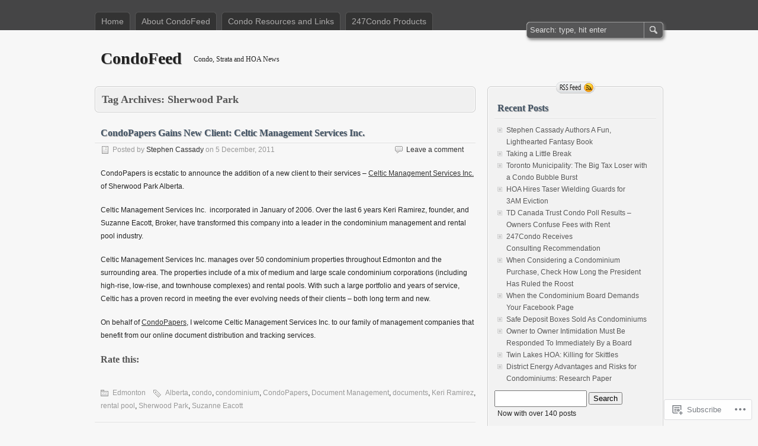

--- FILE ---
content_type: text/html; charset=UTF-8
request_url: https://condofeed.wordpress.com/tag/sherwood-park/
body_size: 17412
content:
<!DOCTYPE html>
<html lang="en">
<head>
	<meta charset="UTF-8" />
	<title>Sherwood Park | CondoFeed</title>
	<link rel="profile" href="http://gmpg.org/xfn/11" />
	<link rel="pingback" href="https://condofeed.wordpress.com/xmlrpc.php" />
<meta name='robots' content='max-image-preview:large' />
<link rel='dns-prefetch' href='//s0.wp.com' />
<link rel="alternate" type="application/rss+xml" title="CondoFeed &raquo; Feed" href="https://condofeed.wordpress.com/feed/" />
<link rel="alternate" type="application/rss+xml" title="CondoFeed &raquo; Comments Feed" href="https://condofeed.wordpress.com/comments/feed/" />
<link rel="alternate" type="application/rss+xml" title="CondoFeed &raquo; Sherwood Park Tag Feed" href="https://condofeed.wordpress.com/tag/sherwood-park/feed/" />
	<script type="text/javascript">
		/* <![CDATA[ */
		function addLoadEvent(func) {
			var oldonload = window.onload;
			if (typeof window.onload != 'function') {
				window.onload = func;
			} else {
				window.onload = function () {
					oldonload();
					func();
				}
			}
		}
		/* ]]> */
	</script>
	<style id='wp-emoji-styles-inline-css'>

	img.wp-smiley, img.emoji {
		display: inline !important;
		border: none !important;
		box-shadow: none !important;
		height: 1em !important;
		width: 1em !important;
		margin: 0 0.07em !important;
		vertical-align: -0.1em !important;
		background: none !important;
		padding: 0 !important;
	}
/*# sourceURL=wp-emoji-styles-inline-css */
</style>
<link crossorigin='anonymous' rel='stylesheet' id='all-css-2-1' href='/wp-content/plugins/gutenberg-core/v22.4.0/build/styles/block-library/style.min.css?m=1768935615i&cssminify=yes' type='text/css' media='all' />
<style id='wp-block-library-inline-css'>
.has-text-align-justify {
	text-align:justify;
}
.has-text-align-justify{text-align:justify;}

/*# sourceURL=wp-block-library-inline-css */
</style><style id='global-styles-inline-css'>
:root{--wp--preset--aspect-ratio--square: 1;--wp--preset--aspect-ratio--4-3: 4/3;--wp--preset--aspect-ratio--3-4: 3/4;--wp--preset--aspect-ratio--3-2: 3/2;--wp--preset--aspect-ratio--2-3: 2/3;--wp--preset--aspect-ratio--16-9: 16/9;--wp--preset--aspect-ratio--9-16: 9/16;--wp--preset--color--black: #000000;--wp--preset--color--cyan-bluish-gray: #abb8c3;--wp--preset--color--white: #ffffff;--wp--preset--color--pale-pink: #f78da7;--wp--preset--color--vivid-red: #cf2e2e;--wp--preset--color--luminous-vivid-orange: #ff6900;--wp--preset--color--luminous-vivid-amber: #fcb900;--wp--preset--color--light-green-cyan: #7bdcb5;--wp--preset--color--vivid-green-cyan: #00d084;--wp--preset--color--pale-cyan-blue: #8ed1fc;--wp--preset--color--vivid-cyan-blue: #0693e3;--wp--preset--color--vivid-purple: #9b51e0;--wp--preset--gradient--vivid-cyan-blue-to-vivid-purple: linear-gradient(135deg,rgb(6,147,227) 0%,rgb(155,81,224) 100%);--wp--preset--gradient--light-green-cyan-to-vivid-green-cyan: linear-gradient(135deg,rgb(122,220,180) 0%,rgb(0,208,130) 100%);--wp--preset--gradient--luminous-vivid-amber-to-luminous-vivid-orange: linear-gradient(135deg,rgb(252,185,0) 0%,rgb(255,105,0) 100%);--wp--preset--gradient--luminous-vivid-orange-to-vivid-red: linear-gradient(135deg,rgb(255,105,0) 0%,rgb(207,46,46) 100%);--wp--preset--gradient--very-light-gray-to-cyan-bluish-gray: linear-gradient(135deg,rgb(238,238,238) 0%,rgb(169,184,195) 100%);--wp--preset--gradient--cool-to-warm-spectrum: linear-gradient(135deg,rgb(74,234,220) 0%,rgb(151,120,209) 20%,rgb(207,42,186) 40%,rgb(238,44,130) 60%,rgb(251,105,98) 80%,rgb(254,248,76) 100%);--wp--preset--gradient--blush-light-purple: linear-gradient(135deg,rgb(255,206,236) 0%,rgb(152,150,240) 100%);--wp--preset--gradient--blush-bordeaux: linear-gradient(135deg,rgb(254,205,165) 0%,rgb(254,45,45) 50%,rgb(107,0,62) 100%);--wp--preset--gradient--luminous-dusk: linear-gradient(135deg,rgb(255,203,112) 0%,rgb(199,81,192) 50%,rgb(65,88,208) 100%);--wp--preset--gradient--pale-ocean: linear-gradient(135deg,rgb(255,245,203) 0%,rgb(182,227,212) 50%,rgb(51,167,181) 100%);--wp--preset--gradient--electric-grass: linear-gradient(135deg,rgb(202,248,128) 0%,rgb(113,206,126) 100%);--wp--preset--gradient--midnight: linear-gradient(135deg,rgb(2,3,129) 0%,rgb(40,116,252) 100%);--wp--preset--font-size--small: 13px;--wp--preset--font-size--medium: 20px;--wp--preset--font-size--large: 36px;--wp--preset--font-size--x-large: 42px;--wp--preset--font-family--albert-sans: 'Albert Sans', sans-serif;--wp--preset--font-family--alegreya: Alegreya, serif;--wp--preset--font-family--arvo: Arvo, serif;--wp--preset--font-family--bodoni-moda: 'Bodoni Moda', serif;--wp--preset--font-family--bricolage-grotesque: 'Bricolage Grotesque', sans-serif;--wp--preset--font-family--cabin: Cabin, sans-serif;--wp--preset--font-family--chivo: Chivo, sans-serif;--wp--preset--font-family--commissioner: Commissioner, sans-serif;--wp--preset--font-family--cormorant: Cormorant, serif;--wp--preset--font-family--courier-prime: 'Courier Prime', monospace;--wp--preset--font-family--crimson-pro: 'Crimson Pro', serif;--wp--preset--font-family--dm-mono: 'DM Mono', monospace;--wp--preset--font-family--dm-sans: 'DM Sans', sans-serif;--wp--preset--font-family--dm-serif-display: 'DM Serif Display', serif;--wp--preset--font-family--domine: Domine, serif;--wp--preset--font-family--eb-garamond: 'EB Garamond', serif;--wp--preset--font-family--epilogue: Epilogue, sans-serif;--wp--preset--font-family--fahkwang: Fahkwang, sans-serif;--wp--preset--font-family--figtree: Figtree, sans-serif;--wp--preset--font-family--fira-sans: 'Fira Sans', sans-serif;--wp--preset--font-family--fjalla-one: 'Fjalla One', sans-serif;--wp--preset--font-family--fraunces: Fraunces, serif;--wp--preset--font-family--gabarito: Gabarito, system-ui;--wp--preset--font-family--ibm-plex-mono: 'IBM Plex Mono', monospace;--wp--preset--font-family--ibm-plex-sans: 'IBM Plex Sans', sans-serif;--wp--preset--font-family--ibarra-real-nova: 'Ibarra Real Nova', serif;--wp--preset--font-family--instrument-serif: 'Instrument Serif', serif;--wp--preset--font-family--inter: Inter, sans-serif;--wp--preset--font-family--josefin-sans: 'Josefin Sans', sans-serif;--wp--preset--font-family--jost: Jost, sans-serif;--wp--preset--font-family--libre-baskerville: 'Libre Baskerville', serif;--wp--preset--font-family--libre-franklin: 'Libre Franklin', sans-serif;--wp--preset--font-family--literata: Literata, serif;--wp--preset--font-family--lora: Lora, serif;--wp--preset--font-family--merriweather: Merriweather, serif;--wp--preset--font-family--montserrat: Montserrat, sans-serif;--wp--preset--font-family--newsreader: Newsreader, serif;--wp--preset--font-family--noto-sans-mono: 'Noto Sans Mono', sans-serif;--wp--preset--font-family--nunito: Nunito, sans-serif;--wp--preset--font-family--open-sans: 'Open Sans', sans-serif;--wp--preset--font-family--overpass: Overpass, sans-serif;--wp--preset--font-family--pt-serif: 'PT Serif', serif;--wp--preset--font-family--petrona: Petrona, serif;--wp--preset--font-family--piazzolla: Piazzolla, serif;--wp--preset--font-family--playfair-display: 'Playfair Display', serif;--wp--preset--font-family--plus-jakarta-sans: 'Plus Jakarta Sans', sans-serif;--wp--preset--font-family--poppins: Poppins, sans-serif;--wp--preset--font-family--raleway: Raleway, sans-serif;--wp--preset--font-family--roboto: Roboto, sans-serif;--wp--preset--font-family--roboto-slab: 'Roboto Slab', serif;--wp--preset--font-family--rubik: Rubik, sans-serif;--wp--preset--font-family--rufina: Rufina, serif;--wp--preset--font-family--sora: Sora, sans-serif;--wp--preset--font-family--source-sans-3: 'Source Sans 3', sans-serif;--wp--preset--font-family--source-serif-4: 'Source Serif 4', serif;--wp--preset--font-family--space-mono: 'Space Mono', monospace;--wp--preset--font-family--syne: Syne, sans-serif;--wp--preset--font-family--texturina: Texturina, serif;--wp--preset--font-family--urbanist: Urbanist, sans-serif;--wp--preset--font-family--work-sans: 'Work Sans', sans-serif;--wp--preset--spacing--20: 0.44rem;--wp--preset--spacing--30: 0.67rem;--wp--preset--spacing--40: 1rem;--wp--preset--spacing--50: 1.5rem;--wp--preset--spacing--60: 2.25rem;--wp--preset--spacing--70: 3.38rem;--wp--preset--spacing--80: 5.06rem;--wp--preset--shadow--natural: 6px 6px 9px rgba(0, 0, 0, 0.2);--wp--preset--shadow--deep: 12px 12px 50px rgba(0, 0, 0, 0.4);--wp--preset--shadow--sharp: 6px 6px 0px rgba(0, 0, 0, 0.2);--wp--preset--shadow--outlined: 6px 6px 0px -3px rgb(255, 255, 255), 6px 6px rgb(0, 0, 0);--wp--preset--shadow--crisp: 6px 6px 0px rgb(0, 0, 0);}:where(body) { margin: 0; }:where(.is-layout-flex){gap: 0.5em;}:where(.is-layout-grid){gap: 0.5em;}body .is-layout-flex{display: flex;}.is-layout-flex{flex-wrap: wrap;align-items: center;}.is-layout-flex > :is(*, div){margin: 0;}body .is-layout-grid{display: grid;}.is-layout-grid > :is(*, div){margin: 0;}body{padding-top: 0px;padding-right: 0px;padding-bottom: 0px;padding-left: 0px;}:root :where(.wp-element-button, .wp-block-button__link){background-color: #32373c;border-width: 0;color: #fff;font-family: inherit;font-size: inherit;font-style: inherit;font-weight: inherit;letter-spacing: inherit;line-height: inherit;padding-top: calc(0.667em + 2px);padding-right: calc(1.333em + 2px);padding-bottom: calc(0.667em + 2px);padding-left: calc(1.333em + 2px);text-decoration: none;text-transform: inherit;}.has-black-color{color: var(--wp--preset--color--black) !important;}.has-cyan-bluish-gray-color{color: var(--wp--preset--color--cyan-bluish-gray) !important;}.has-white-color{color: var(--wp--preset--color--white) !important;}.has-pale-pink-color{color: var(--wp--preset--color--pale-pink) !important;}.has-vivid-red-color{color: var(--wp--preset--color--vivid-red) !important;}.has-luminous-vivid-orange-color{color: var(--wp--preset--color--luminous-vivid-orange) !important;}.has-luminous-vivid-amber-color{color: var(--wp--preset--color--luminous-vivid-amber) !important;}.has-light-green-cyan-color{color: var(--wp--preset--color--light-green-cyan) !important;}.has-vivid-green-cyan-color{color: var(--wp--preset--color--vivid-green-cyan) !important;}.has-pale-cyan-blue-color{color: var(--wp--preset--color--pale-cyan-blue) !important;}.has-vivid-cyan-blue-color{color: var(--wp--preset--color--vivid-cyan-blue) !important;}.has-vivid-purple-color{color: var(--wp--preset--color--vivid-purple) !important;}.has-black-background-color{background-color: var(--wp--preset--color--black) !important;}.has-cyan-bluish-gray-background-color{background-color: var(--wp--preset--color--cyan-bluish-gray) !important;}.has-white-background-color{background-color: var(--wp--preset--color--white) !important;}.has-pale-pink-background-color{background-color: var(--wp--preset--color--pale-pink) !important;}.has-vivid-red-background-color{background-color: var(--wp--preset--color--vivid-red) !important;}.has-luminous-vivid-orange-background-color{background-color: var(--wp--preset--color--luminous-vivid-orange) !important;}.has-luminous-vivid-amber-background-color{background-color: var(--wp--preset--color--luminous-vivid-amber) !important;}.has-light-green-cyan-background-color{background-color: var(--wp--preset--color--light-green-cyan) !important;}.has-vivid-green-cyan-background-color{background-color: var(--wp--preset--color--vivid-green-cyan) !important;}.has-pale-cyan-blue-background-color{background-color: var(--wp--preset--color--pale-cyan-blue) !important;}.has-vivid-cyan-blue-background-color{background-color: var(--wp--preset--color--vivid-cyan-blue) !important;}.has-vivid-purple-background-color{background-color: var(--wp--preset--color--vivid-purple) !important;}.has-black-border-color{border-color: var(--wp--preset--color--black) !important;}.has-cyan-bluish-gray-border-color{border-color: var(--wp--preset--color--cyan-bluish-gray) !important;}.has-white-border-color{border-color: var(--wp--preset--color--white) !important;}.has-pale-pink-border-color{border-color: var(--wp--preset--color--pale-pink) !important;}.has-vivid-red-border-color{border-color: var(--wp--preset--color--vivid-red) !important;}.has-luminous-vivid-orange-border-color{border-color: var(--wp--preset--color--luminous-vivid-orange) !important;}.has-luminous-vivid-amber-border-color{border-color: var(--wp--preset--color--luminous-vivid-amber) !important;}.has-light-green-cyan-border-color{border-color: var(--wp--preset--color--light-green-cyan) !important;}.has-vivid-green-cyan-border-color{border-color: var(--wp--preset--color--vivid-green-cyan) !important;}.has-pale-cyan-blue-border-color{border-color: var(--wp--preset--color--pale-cyan-blue) !important;}.has-vivid-cyan-blue-border-color{border-color: var(--wp--preset--color--vivid-cyan-blue) !important;}.has-vivid-purple-border-color{border-color: var(--wp--preset--color--vivid-purple) !important;}.has-vivid-cyan-blue-to-vivid-purple-gradient-background{background: var(--wp--preset--gradient--vivid-cyan-blue-to-vivid-purple) !important;}.has-light-green-cyan-to-vivid-green-cyan-gradient-background{background: var(--wp--preset--gradient--light-green-cyan-to-vivid-green-cyan) !important;}.has-luminous-vivid-amber-to-luminous-vivid-orange-gradient-background{background: var(--wp--preset--gradient--luminous-vivid-amber-to-luminous-vivid-orange) !important;}.has-luminous-vivid-orange-to-vivid-red-gradient-background{background: var(--wp--preset--gradient--luminous-vivid-orange-to-vivid-red) !important;}.has-very-light-gray-to-cyan-bluish-gray-gradient-background{background: var(--wp--preset--gradient--very-light-gray-to-cyan-bluish-gray) !important;}.has-cool-to-warm-spectrum-gradient-background{background: var(--wp--preset--gradient--cool-to-warm-spectrum) !important;}.has-blush-light-purple-gradient-background{background: var(--wp--preset--gradient--blush-light-purple) !important;}.has-blush-bordeaux-gradient-background{background: var(--wp--preset--gradient--blush-bordeaux) !important;}.has-luminous-dusk-gradient-background{background: var(--wp--preset--gradient--luminous-dusk) !important;}.has-pale-ocean-gradient-background{background: var(--wp--preset--gradient--pale-ocean) !important;}.has-electric-grass-gradient-background{background: var(--wp--preset--gradient--electric-grass) !important;}.has-midnight-gradient-background{background: var(--wp--preset--gradient--midnight) !important;}.has-small-font-size{font-size: var(--wp--preset--font-size--small) !important;}.has-medium-font-size{font-size: var(--wp--preset--font-size--medium) !important;}.has-large-font-size{font-size: var(--wp--preset--font-size--large) !important;}.has-x-large-font-size{font-size: var(--wp--preset--font-size--x-large) !important;}.has-albert-sans-font-family{font-family: var(--wp--preset--font-family--albert-sans) !important;}.has-alegreya-font-family{font-family: var(--wp--preset--font-family--alegreya) !important;}.has-arvo-font-family{font-family: var(--wp--preset--font-family--arvo) !important;}.has-bodoni-moda-font-family{font-family: var(--wp--preset--font-family--bodoni-moda) !important;}.has-bricolage-grotesque-font-family{font-family: var(--wp--preset--font-family--bricolage-grotesque) !important;}.has-cabin-font-family{font-family: var(--wp--preset--font-family--cabin) !important;}.has-chivo-font-family{font-family: var(--wp--preset--font-family--chivo) !important;}.has-commissioner-font-family{font-family: var(--wp--preset--font-family--commissioner) !important;}.has-cormorant-font-family{font-family: var(--wp--preset--font-family--cormorant) !important;}.has-courier-prime-font-family{font-family: var(--wp--preset--font-family--courier-prime) !important;}.has-crimson-pro-font-family{font-family: var(--wp--preset--font-family--crimson-pro) !important;}.has-dm-mono-font-family{font-family: var(--wp--preset--font-family--dm-mono) !important;}.has-dm-sans-font-family{font-family: var(--wp--preset--font-family--dm-sans) !important;}.has-dm-serif-display-font-family{font-family: var(--wp--preset--font-family--dm-serif-display) !important;}.has-domine-font-family{font-family: var(--wp--preset--font-family--domine) !important;}.has-eb-garamond-font-family{font-family: var(--wp--preset--font-family--eb-garamond) !important;}.has-epilogue-font-family{font-family: var(--wp--preset--font-family--epilogue) !important;}.has-fahkwang-font-family{font-family: var(--wp--preset--font-family--fahkwang) !important;}.has-figtree-font-family{font-family: var(--wp--preset--font-family--figtree) !important;}.has-fira-sans-font-family{font-family: var(--wp--preset--font-family--fira-sans) !important;}.has-fjalla-one-font-family{font-family: var(--wp--preset--font-family--fjalla-one) !important;}.has-fraunces-font-family{font-family: var(--wp--preset--font-family--fraunces) !important;}.has-gabarito-font-family{font-family: var(--wp--preset--font-family--gabarito) !important;}.has-ibm-plex-mono-font-family{font-family: var(--wp--preset--font-family--ibm-plex-mono) !important;}.has-ibm-plex-sans-font-family{font-family: var(--wp--preset--font-family--ibm-plex-sans) !important;}.has-ibarra-real-nova-font-family{font-family: var(--wp--preset--font-family--ibarra-real-nova) !important;}.has-instrument-serif-font-family{font-family: var(--wp--preset--font-family--instrument-serif) !important;}.has-inter-font-family{font-family: var(--wp--preset--font-family--inter) !important;}.has-josefin-sans-font-family{font-family: var(--wp--preset--font-family--josefin-sans) !important;}.has-jost-font-family{font-family: var(--wp--preset--font-family--jost) !important;}.has-libre-baskerville-font-family{font-family: var(--wp--preset--font-family--libre-baskerville) !important;}.has-libre-franklin-font-family{font-family: var(--wp--preset--font-family--libre-franklin) !important;}.has-literata-font-family{font-family: var(--wp--preset--font-family--literata) !important;}.has-lora-font-family{font-family: var(--wp--preset--font-family--lora) !important;}.has-merriweather-font-family{font-family: var(--wp--preset--font-family--merriweather) !important;}.has-montserrat-font-family{font-family: var(--wp--preset--font-family--montserrat) !important;}.has-newsreader-font-family{font-family: var(--wp--preset--font-family--newsreader) !important;}.has-noto-sans-mono-font-family{font-family: var(--wp--preset--font-family--noto-sans-mono) !important;}.has-nunito-font-family{font-family: var(--wp--preset--font-family--nunito) !important;}.has-open-sans-font-family{font-family: var(--wp--preset--font-family--open-sans) !important;}.has-overpass-font-family{font-family: var(--wp--preset--font-family--overpass) !important;}.has-pt-serif-font-family{font-family: var(--wp--preset--font-family--pt-serif) !important;}.has-petrona-font-family{font-family: var(--wp--preset--font-family--petrona) !important;}.has-piazzolla-font-family{font-family: var(--wp--preset--font-family--piazzolla) !important;}.has-playfair-display-font-family{font-family: var(--wp--preset--font-family--playfair-display) !important;}.has-plus-jakarta-sans-font-family{font-family: var(--wp--preset--font-family--plus-jakarta-sans) !important;}.has-poppins-font-family{font-family: var(--wp--preset--font-family--poppins) !important;}.has-raleway-font-family{font-family: var(--wp--preset--font-family--raleway) !important;}.has-roboto-font-family{font-family: var(--wp--preset--font-family--roboto) !important;}.has-roboto-slab-font-family{font-family: var(--wp--preset--font-family--roboto-slab) !important;}.has-rubik-font-family{font-family: var(--wp--preset--font-family--rubik) !important;}.has-rufina-font-family{font-family: var(--wp--preset--font-family--rufina) !important;}.has-sora-font-family{font-family: var(--wp--preset--font-family--sora) !important;}.has-source-sans-3-font-family{font-family: var(--wp--preset--font-family--source-sans-3) !important;}.has-source-serif-4-font-family{font-family: var(--wp--preset--font-family--source-serif-4) !important;}.has-space-mono-font-family{font-family: var(--wp--preset--font-family--space-mono) !important;}.has-syne-font-family{font-family: var(--wp--preset--font-family--syne) !important;}.has-texturina-font-family{font-family: var(--wp--preset--font-family--texturina) !important;}.has-urbanist-font-family{font-family: var(--wp--preset--font-family--urbanist) !important;}.has-work-sans-font-family{font-family: var(--wp--preset--font-family--work-sans) !important;}
/*# sourceURL=global-styles-inline-css */
</style>

<style id='classic-theme-styles-inline-css'>
.wp-block-button__link{background-color:#32373c;border-radius:9999px;box-shadow:none;color:#fff;font-size:1.125em;padding:calc(.667em + 2px) calc(1.333em + 2px);text-decoration:none}.wp-block-file__button{background:#32373c;color:#fff}.wp-block-accordion-heading{margin:0}.wp-block-accordion-heading__toggle{background-color:inherit!important;color:inherit!important}.wp-block-accordion-heading__toggle:not(:focus-visible){outline:none}.wp-block-accordion-heading__toggle:focus,.wp-block-accordion-heading__toggle:hover{background-color:inherit!important;border:none;box-shadow:none;color:inherit;padding:var(--wp--preset--spacing--20,1em) 0;text-decoration:none}.wp-block-accordion-heading__toggle:focus-visible{outline:auto;outline-offset:0}
/*# sourceURL=/wp-content/plugins/gutenberg-core/v22.4.0/build/styles/block-library/classic.min.css */
</style>
<link crossorigin='anonymous' rel='stylesheet' id='all-css-4-1' href='/_static/??-eJyFkN1uwjAMhV8I1+qogF1MPEuTmhDIn2KXAk+PYdoYQupuLNs6n49tnArYnISSYAmj84nRZhOyPTJ+NO2maYF9LIGg0qnpcPAsvwpguQRqLPMC/wyKIzxnVdJ+LL3cFZEG31OgqLI5bPKDI1Gcf3IQOs8jRW3AmFKJGTRGP0aQvXrxG/fdxjIavBpKdo//XlJJb3aausdWz3IOcpRBP9WLz+mlgF3ofb2j2/jVrrt29blcdpvDDej2lKc=&cssminify=yes' type='text/css' media='all' />
<style id='jetpack-global-styles-frontend-style-inline-css'>
:root { --font-headings: unset; --font-base: unset; --font-headings-default: -apple-system,BlinkMacSystemFont,"Segoe UI",Roboto,Oxygen-Sans,Ubuntu,Cantarell,"Helvetica Neue",sans-serif; --font-base-default: -apple-system,BlinkMacSystemFont,"Segoe UI",Roboto,Oxygen-Sans,Ubuntu,Cantarell,"Helvetica Neue",sans-serif;}
/*# sourceURL=jetpack-global-styles-frontend-style-inline-css */
</style>
<link crossorigin='anonymous' rel='stylesheet' id='all-css-6-1' href='/wp-content/themes/h4/global.css?m=1420737423i&cssminify=yes' type='text/css' media='all' />
<script type="text/javascript" id="wpcom-actionbar-placeholder-js-extra">
/* <![CDATA[ */
var actionbardata = {"siteID":"24656215","postID":"0","siteURL":"https://condofeed.wordpress.com","xhrURL":"https://condofeed.wordpress.com/wp-admin/admin-ajax.php","nonce":"da64b6e1d0","isLoggedIn":"","statusMessage":"","subsEmailDefault":"instantly","proxyScriptUrl":"https://s0.wp.com/wp-content/js/wpcom-proxy-request.js?m=1513050504i&amp;ver=20211021","i18n":{"followedText":"New posts from this site will now appear in your \u003Ca href=\"https://wordpress.com/reader\"\u003EReader\u003C/a\u003E","foldBar":"Collapse this bar","unfoldBar":"Expand this bar","shortLinkCopied":"Shortlink copied to clipboard."}};
//# sourceURL=wpcom-actionbar-placeholder-js-extra
/* ]]> */
</script>
<script type="text/javascript" id="jetpack-mu-wpcom-settings-js-before">
/* <![CDATA[ */
var JETPACK_MU_WPCOM_SETTINGS = {"assetsUrl":"https://s0.wp.com/wp-content/mu-plugins/jetpack-mu-wpcom-plugin/moon/jetpack_vendor/automattic/jetpack-mu-wpcom/src/build/"};
//# sourceURL=jetpack-mu-wpcom-settings-js-before
/* ]]> */
</script>
<script crossorigin='anonymous' type='text/javascript'  src='/_static/??-eJzTLy/QTc7PK0nNK9HPKtYvyinRLSjKr6jUyyrW0QfKZeYl55SmpBaDJLMKS1OLKqGUXm5mHkFFurmZ6UWJJalQxfa5tobmRgamxgZmFpZZACbyLJI='></script>
<script type="text/javascript" id="rlt-proxy-js-after">
/* <![CDATA[ */
	rltInitialize( {"token":null,"iframeOrigins":["https:\/\/widgets.wp.com"]} );
//# sourceURL=rlt-proxy-js-after
/* ]]> */
</script>
<link rel="EditURI" type="application/rsd+xml" title="RSD" href="https://condofeed.wordpress.com/xmlrpc.php?rsd" />
<meta name="generator" content="WordPress.com" />

<!-- Jetpack Open Graph Tags -->
<meta property="og:type" content="website" />
<meta property="og:title" content="Sherwood Park &#8211; CondoFeed" />
<meta property="og:url" content="https://condofeed.wordpress.com/tag/sherwood-park/" />
<meta property="og:site_name" content="CondoFeed" />
<meta property="og:image" content="https://s0.wp.com/i/blank.jpg?m=1383295312i" />
<meta property="og:image:width" content="200" />
<meta property="og:image:height" content="200" />
<meta property="og:image:alt" content="" />
<meta property="og:locale" content="en_US" />
<meta property="fb:app_id" content="249643311490" />

<!-- End Jetpack Open Graph Tags -->
<link rel="shortcut icon" type="image/x-icon" href="https://s0.wp.com/i/favicon.ico?m=1713425267i" sizes="16x16 24x24 32x32 48x48" />
<link rel="icon" type="image/x-icon" href="https://s0.wp.com/i/favicon.ico?m=1713425267i" sizes="16x16 24x24 32x32 48x48" />
<link rel="apple-touch-icon" href="https://s0.wp.com/i/webclip.png?m=1713868326i" />
<link rel='openid.server' href='https://condofeed.wordpress.com/?openidserver=1' />
<link rel='openid.delegate' href='https://condofeed.wordpress.com/' />
<link rel="search" type="application/opensearchdescription+xml" href="https://condofeed.wordpress.com/osd.xml" title="CondoFeed" />
<link rel="search" type="application/opensearchdescription+xml" href="https://s1.wp.com/opensearch.xml" title="WordPress.com" />
<meta name="description" content="Posts about Sherwood Park written by Stephen Cassady" />
	<style type="text/css">
		#title h1,
	#title h1 a,
	#title p {
		color: #222 !important;
	}
	</style></head>
<body class="archive tag tag-sherwood-park tag-313793 wp-theme-pubzbench customizer-styles-applied two-column content-sidebar jetpack-reblog-enabled">

<div id="wrapper">

<div id="header">
	<div id="header_inner">
		<ul class="nav sf-menu">
<li ><a href="https://condofeed.wordpress.com/">Home</a></li><li class="page_item page-item-2"><a href="https://condofeed.wordpress.com/about/">About CondoFeed</a></li>
<li class="page_item page-item-16 page_item_has_children"><a href="https://condofeed.wordpress.com/condo-resources-and-links/">Condo Resources and&nbsp;Links</a>
<ul class='children'>
	<li class="page_item page-item-54"><a href="https://condofeed.wordpress.com/condo-resources-and-links/articles/">Articles</a></li>
	<li class="page_item page-item-56"><a href="https://condofeed.wordpress.com/condo-resources-and-links/links/">Links</a></li>
	<li class="page_item page-item-150"><a href="https://condofeed.wordpress.com/condo-resources-and-links/ask-a-condo-question/">Condo Questions</a></li>
</ul>
</li>
<li class="page_item page-item-14"><a href="https://condofeed.wordpress.com/company-products/">247Condo Products</a></li>
</ul>
		<form id="search-form" role="search" method="get" action="https://condofeed.wordpress.com/">
			<input type="text" value="Search: type, hit enter" onfocus="if (this.value == 'Search: type, hit enter' ) {this.value = '';}" onblur="if (this.value == '' ) {this.value = 'Search: type, hit enter';}" name="s" id="s" />
			<input type="submit" id="search-submit" value="Search" />
		</form>
	</div>
</div>

<div id="content">

		<div id="title">
		<h1><a href="https://condofeed.wordpress.com/">CondoFeed</a></h1>
		<p>Condo, Strata and HOA News</p>
	</div>

	
	<div id="maincontent">
		<div id="maincontent_inner">

		<div class="archives-title">
			<div>
							<h2>Tag Archives: Sherwood Park</h2>
						</div>
		</div>

			<div id="post-526" class="post-526 post type-post status-publish format-standard hentry category-edmonton tag-alberta-canada tag-condo tag-condominium tag-condopapers tag-document-management tag-documents tag-keri-ramirez tag-rental-pool tag-sherwood-park tag-suzanne-eacott">
			<h2 class="title"><a href="https://condofeed.wordpress.com/2011/12/05/condopapers-gains-new-client-celtic-management-services-inc/" rel="bookmark">CondoPapers Gains New Client: Celtic Management Services&nbsp;Inc.</a></h2>
			<div class="post-info">
				<div>
					<span class="comments-meta"><a href="https://condofeed.wordpress.com/2011/12/05/condopapers-gains-new-client-celtic-management-services-inc/#respond">Leave a comment</a></span>
					Posted by <span class="author"><a href="https://condofeed.wordpress.com/author/condofeed/" title="Posts by Stephen Cassady" rel="author">Stephen Cassady</a></span> on <span class="time">5 December, 2011</span>
									</div>
			</div>
			<div class="content">
				<p>CondoPapers is ecstatic to announce the addition of a new client to their services – <a href="http://www.celticmanagement.ca/" target="_blank">Celtic Management Services Inc.</a> of Sherwood Park Alberta.</p>
<p>Celtic Management Services Inc.  incorporated in January of 2006. Over the last 6 years Keri Ramirez, founder, and Suzanne Eacott, Broker, have transformed this company into a leader in the condominium management and rental pool industry.</p>
<p>Celtic Management Services Inc. manages over 50 condominium properties throughout Edmonton and the surrounding area. The properties include of a mix of medium and large scale condominium corporations (including high-rise, low-rise, and townhouse complexes) and rental pools. With such a large portfolio and years of service, Celtic has a proven record in meeting the ever evolving needs of their clients – both long term and new.</p>
<p>On behalf of <a href="http://www.CondoPapers.com" target="_blank">CondoPapers</a>, I welcome Celtic Management Services Inc. to our family of management companies that benefit from our online document distribution and tracking services.</p>
<div id="jp-post-flair" class="sharedaddy sd-rating-enabled sd-sharing-enabled"><div class="sd-block sd-rating"><h3 class="sd-title">Rate this:</h3><div class="cs-rating pd-rating" id="pd_rating_holder_4710614_post_526"></div></div></div>			</div>

			<div class="post-meta">
								<span class="categories"><a href="https://condofeed.wordpress.com/category/location/canada/alberta-canada/edmonton/" rel="category tag">Edmonton</a></span>				<span class="tags"><a href="https://condofeed.wordpress.com/tag/alberta-canada/" rel="tag">Alberta</a>, <a href="https://condofeed.wordpress.com/tag/condo/" rel="tag">condo</a>, <a href="https://condofeed.wordpress.com/tag/condominium/" rel="tag">condominium</a>, <a href="https://condofeed.wordpress.com/tag/condopapers/" rel="tag">CondoPapers</a>, <a href="https://condofeed.wordpress.com/tag/document-management/" rel="tag">Document Management</a>, <a href="https://condofeed.wordpress.com/tag/documents/" rel="tag">documents</a>, <a href="https://condofeed.wordpress.com/tag/keri-ramirez/" rel="tag">Keri Ramirez</a>, <a href="https://condofeed.wordpress.com/tag/rental-pool/" rel="tag">rental pool</a>, <a href="https://condofeed.wordpress.com/tag/sherwood-park/" rel="tag">Sherwood Park</a>, <a href="https://condofeed.wordpress.com/tag/suzanne-eacott/" rel="tag">Suzanne Eacott</a></span>			</div>
			<div class="sep"></div>
		</div>

	
		<div class="next-prev-links">
			<div class="nav-previous"><p></p></div>
			<div class="nav-next"><p></p></div>
		</div>

	</div>


</div><div id="sidebar" class="sidebar">
			<div id="rssfeed"><a href="https://condofeed.wordpress.com/feed/"><span>RSS feed</span></a></div>

		<div class="sidebar-border active" id="primary-widget-area">
		<div class="sidebar-inner">
		
		<div id="recent-posts-2" class="widget widget_recent_entries">
		<h3 class="widget-title">Recent Posts</h3>
		<ul>
											<li>
					<a href="https://condofeed.wordpress.com/2015/04/26/stephen-cassady-authors-a-fun-lighthearted-fantasy-book/">Stephen Cassady Authors A Fun, Lighthearted Fantasy&nbsp;Book</a>
									</li>
											<li>
					<a href="https://condofeed.wordpress.com/2013/08/12/taking-a-little-break/">Taking a Little&nbsp;Break</a>
									</li>
											<li>
					<a href="https://condofeed.wordpress.com/2012/05/14/toronto-municipality-the-big-tax-loser-with-a-condo-bubble-burst/">Toronto Municipality: The Big Tax Loser with a Condo Bubble&nbsp;Burst</a>
									</li>
											<li>
					<a href="https://condofeed.wordpress.com/2012/05/04/hoa-hires-taser-wielding-guards-for-3am-eviction/">HOA Hires Taser Wielding Guards for 3AM&nbsp;Eviction</a>
									</li>
											<li>
					<a href="https://condofeed.wordpress.com/2012/04/19/td-canada-trust-condo-poll-results-owners-confuse-fees-with-rent/">TD Canada Trust Condo Poll Results &#8211; Owners Confuse Fees with&nbsp;Rent</a>
									</li>
											<li>
					<a href="https://condofeed.wordpress.com/2012/04/16/247condo-receives-consulting-recommendation/">247Condo Receives Consulting&nbsp;Recommendation</a>
									</li>
											<li>
					<a href="https://condofeed.wordpress.com/2012/04/10/when-considering-a-condominium-purchase-check-how-long-the-president-has-ruled-the-roost/">When Considering a Condominium Purchase, Check How Long the President Has Ruled the&nbsp;Roost</a>
									</li>
											<li>
					<a href="https://condofeed.wordpress.com/2012/04/03/when-the-condominium-board-demands-your-facebook-page/">When the Condominium Board Demands Your Facebook&nbsp;Page</a>
									</li>
											<li>
					<a href="https://condofeed.wordpress.com/2012/04/02/safe-deposit-boxes-sold-as-condominiums/">Safe Deposit Boxes Sold As&nbsp;Condominiums</a>
									</li>
											<li>
					<a href="https://condofeed.wordpress.com/2012/03/26/owner-to-owner-intimidation-must-be-responded-to-immediately-by-a-board/">Owner to Owner Intimidation Must Be Responded To Immediately By a&nbsp;Board</a>
									</li>
											<li>
					<a href="https://condofeed.wordpress.com/2012/03/23/twin-lakes-hoa-killing-for-skittles/">Twin Lakes HOA: Killing for&nbsp;Skittles</a>
									</li>
											<li>
					<a href="https://condofeed.wordpress.com/2012/03/21/district-energy-advantages-and-risks-for-condominiums-research-paper/">District Energy Advantages and Risks for Condominiums: Research&nbsp;Paper</a>
									</li>
					</ul>

		</div><div id="text-3" class="widget widget_text">			<div class="textwidget"></div>
		</div><div id="search-2" class="widget widget_search"><form role="search" method="get" id="searchform" class="searchform" action="https://condofeed.wordpress.com/">
				<div>
					<label class="screen-reader-text" for="s">Search for:</label>
					<input type="text" value="" name="s" id="s" />
					<input type="submit" id="searchsubmit" value="Search" />
				</div>
			</form></div><div id="text-8" class="widget widget_text">			<div class="textwidget">Now with over 140 posts</div>
		</div><div id="text-4" class="widget widget_text">			<div class="textwidget"><br> <br></div>
		</div><div id="categories-2" class="widget widget_categories"><h3 class="widget-title">Categories</h3><form action="https://condofeed.wordpress.com" method="get"><label class="screen-reader-text" for="cat">Categories</label><select  name='cat' id='cat' class='postform'>
	<option value='-1'>Select Category</option>
	<option class="level-0" value="62683051">Bits and Things&nbsp;&nbsp;(136)</option>
	<option class="level-1" value="2528">&nbsp;&nbsp;&nbsp;Community&nbsp;&nbsp;(45)</option>
	<option class="level-1" value="63689525">&nbsp;&nbsp;&nbsp;Crime&nbsp;&nbsp;(15)</option>
	<option class="level-1" value="20054">&nbsp;&nbsp;&nbsp;Developers&nbsp;&nbsp;(38)</option>
	<option class="level-1" value="707025">&nbsp;&nbsp;&nbsp;Employement&nbsp;&nbsp;(3)</option>
	<option class="level-1" value="112207">&nbsp;&nbsp;&nbsp;FAIL&nbsp;&nbsp;(49)</option>
	<option class="level-1" value="7489">&nbsp;&nbsp;&nbsp;Financial&nbsp;&nbsp;(34)</option>
	<option class="level-1" value="113856">&nbsp;&nbsp;&nbsp;Municipalities&nbsp;&nbsp;(16)</option>
	<option class="level-1" value="559720">&nbsp;&nbsp;&nbsp;Posh&nbsp;&nbsp;(1)</option>
	<option class="level-1" value="59935594">&nbsp;&nbsp;&nbsp;Qwerky Condo News&nbsp;&nbsp;(37)</option>
	<option class="level-1" value="62746472">&nbsp;&nbsp;&nbsp;Rental&nbsp;&nbsp;(7)</option>
	<option class="level-1" value="13879">&nbsp;&nbsp;&nbsp;Retail&nbsp;&nbsp;(1)</option>
	<option class="level-1" value="57881">&nbsp;&nbsp;&nbsp;WINNING&nbsp;&nbsp;(25)</option>
	<option class="level-0" value="16505">Governance&nbsp;&nbsp;(85)</option>
	<option class="level-1" value="591340">&nbsp;&nbsp;&nbsp;By-Laws&nbsp;&nbsp;(48)</option>
	<option class="level-1" value="62867069">&nbsp;&nbsp;&nbsp;Insurance&nbsp;&nbsp;(3)</option>
	<option class="level-1" value="5563">&nbsp;&nbsp;&nbsp;Legislation&nbsp;&nbsp;(32)</option>
	<option class="level-1" value="56069">&nbsp;&nbsp;&nbsp;Saftey&nbsp;&nbsp;(21)</option>
	<option class="level-1" value="7307982">&nbsp;&nbsp;&nbsp;Special Assessment&nbsp;&nbsp;(4)</option>
	<option class="level-1" value="52105">&nbsp;&nbsp;&nbsp;Taxation&nbsp;&nbsp;(5)</option>
	<option class="level-0" value="6418">Location&nbsp;&nbsp;(112)</option>
	<option class="level-1" value="304576">&nbsp;&nbsp;&nbsp;Austrailia&nbsp;&nbsp;(1)</option>
	<option class="level-2" value="2608">&nbsp;&nbsp;&nbsp;&nbsp;&nbsp;&nbsp;Sydney&nbsp;&nbsp;(1)</option>
	<option class="level-1" value="2443">&nbsp;&nbsp;&nbsp;Canada&nbsp;&nbsp;(42)</option>
	<option class="level-2" value="1212049">&nbsp;&nbsp;&nbsp;&nbsp;&nbsp;&nbsp;Alberta&nbsp;&nbsp;(11)</option>
	<option class="level-3" value="11744">&nbsp;&nbsp;&nbsp;&nbsp;&nbsp;&nbsp;&nbsp;&nbsp;&nbsp;Calgary&nbsp;&nbsp;(4)</option>
	<option class="level-3" value="86382">&nbsp;&nbsp;&nbsp;&nbsp;&nbsp;&nbsp;&nbsp;&nbsp;&nbsp;Edmonton&nbsp;&nbsp;(1)</option>
	<option class="level-2" value="60464">&nbsp;&nbsp;&nbsp;&nbsp;&nbsp;&nbsp;BC&nbsp;&nbsp;(5)</option>
	<option class="level-3" value="6682">&nbsp;&nbsp;&nbsp;&nbsp;&nbsp;&nbsp;&nbsp;&nbsp;&nbsp;Vancouver&nbsp;&nbsp;(2)</option>
	<option class="level-2" value="27172">&nbsp;&nbsp;&nbsp;&nbsp;&nbsp;&nbsp;Ontario&nbsp;&nbsp;(18)</option>
	<option class="level-3" value="29153">&nbsp;&nbsp;&nbsp;&nbsp;&nbsp;&nbsp;&nbsp;&nbsp;&nbsp;Ottawa&nbsp;&nbsp;(3)</option>
	<option class="level-3" value="3176515">&nbsp;&nbsp;&nbsp;&nbsp;&nbsp;&nbsp;&nbsp;&nbsp;&nbsp;Toronto&nbsp;&nbsp;(12)</option>
	<option class="level-2" value="56943">&nbsp;&nbsp;&nbsp;&nbsp;&nbsp;&nbsp;Quebec&nbsp;&nbsp;(1)</option>
	<option class="level-3" value="7116">&nbsp;&nbsp;&nbsp;&nbsp;&nbsp;&nbsp;&nbsp;&nbsp;&nbsp;Montreal&nbsp;&nbsp;(1)</option>
	<option class="level-1" value="7520">&nbsp;&nbsp;&nbsp;Chile&nbsp;&nbsp;(1)</option>
	<option class="level-2" value="102230">&nbsp;&nbsp;&nbsp;&nbsp;&nbsp;&nbsp;Santiago&nbsp;&nbsp;(1)</option>
	<option class="level-1" value="79628">&nbsp;&nbsp;&nbsp;Isreal&nbsp;&nbsp;(1)</option>
	<option class="level-2" value="27993">&nbsp;&nbsp;&nbsp;&nbsp;&nbsp;&nbsp;Jerusalem&nbsp;&nbsp;(1)</option>
	<option class="level-1" value="2062">&nbsp;&nbsp;&nbsp;Japan&nbsp;&nbsp;(1)</option>
	<option class="level-1" value="613">&nbsp;&nbsp;&nbsp;Singapore&nbsp;&nbsp;(4)</option>
	<option class="level-1" value="46736">&nbsp;&nbsp;&nbsp;United Kingdom&nbsp;&nbsp;(2)</option>
	<option class="level-1" value="699">&nbsp;&nbsp;&nbsp;USA&nbsp;&nbsp;(69)</option>
	<option class="level-2" value="24592">&nbsp;&nbsp;&nbsp;&nbsp;&nbsp;&nbsp;Arizona&nbsp;&nbsp;(1)</option>
	<option class="level-2" value="1337">&nbsp;&nbsp;&nbsp;&nbsp;&nbsp;&nbsp;California&nbsp;&nbsp;(4)</option>
	<option class="level-3" value="1093">&nbsp;&nbsp;&nbsp;&nbsp;&nbsp;&nbsp;&nbsp;&nbsp;&nbsp;San Francisco&nbsp;&nbsp;(1)</option>
	<option class="level-2" value="180">&nbsp;&nbsp;&nbsp;&nbsp;&nbsp;&nbsp;Colorado&nbsp;&nbsp;(3)</option>
	<option class="level-2" value="1657">&nbsp;&nbsp;&nbsp;&nbsp;&nbsp;&nbsp;Florida&nbsp;&nbsp;(11)</option>
	<option class="level-3" value="147028">&nbsp;&nbsp;&nbsp;&nbsp;&nbsp;&nbsp;&nbsp;&nbsp;&nbsp;Orlando&nbsp;&nbsp;(1)</option>
	<option class="level-3" value="166349">&nbsp;&nbsp;&nbsp;&nbsp;&nbsp;&nbsp;&nbsp;&nbsp;&nbsp;Tampa Bay&nbsp;&nbsp;(1)</option>
	<option class="level-2" value="11106">&nbsp;&nbsp;&nbsp;&nbsp;&nbsp;&nbsp;Illinois&nbsp;&nbsp;(2)</option>
	<option class="level-3" value="5154">&nbsp;&nbsp;&nbsp;&nbsp;&nbsp;&nbsp;&nbsp;&nbsp;&nbsp;Chicago&nbsp;&nbsp;(2)</option>
	<option class="level-2" value="28049">&nbsp;&nbsp;&nbsp;&nbsp;&nbsp;&nbsp;Maryland&nbsp;&nbsp;(2)</option>
	<option class="level-2" value="22627">&nbsp;&nbsp;&nbsp;&nbsp;&nbsp;&nbsp;Massachusetts&nbsp;&nbsp;(2)</option>
	<option class="level-2" value="19886">&nbsp;&nbsp;&nbsp;&nbsp;&nbsp;&nbsp;Minnesota&nbsp;&nbsp;(1)</option>
	<option class="level-2" value="59354">&nbsp;&nbsp;&nbsp;&nbsp;&nbsp;&nbsp;Nevada&nbsp;&nbsp;(2)</option>
	<option class="level-3" value="5126">&nbsp;&nbsp;&nbsp;&nbsp;&nbsp;&nbsp;&nbsp;&nbsp;&nbsp;Las Vegas&nbsp;&nbsp;(2)</option>
	<option class="level-2" value="22615">&nbsp;&nbsp;&nbsp;&nbsp;&nbsp;&nbsp;New Hampshire&nbsp;&nbsp;(1)</option>
	<option class="level-2" value="1217320">&nbsp;&nbsp;&nbsp;&nbsp;&nbsp;&nbsp;New Jersy&nbsp;&nbsp;(1)</option>
	<option class="level-2" value="20037">&nbsp;&nbsp;&nbsp;&nbsp;&nbsp;&nbsp;North Carolina&nbsp;&nbsp;(2)</option>
	<option class="level-2" value="9487">&nbsp;&nbsp;&nbsp;&nbsp;&nbsp;&nbsp;NYC&nbsp;&nbsp;(11)</option>
	<option class="level-3" value="72545">&nbsp;&nbsp;&nbsp;&nbsp;&nbsp;&nbsp;&nbsp;&nbsp;&nbsp;Manhattan&nbsp;&nbsp;(4)</option>
	<option class="level-2" value="4458">&nbsp;&nbsp;&nbsp;&nbsp;&nbsp;&nbsp;Ohio&nbsp;&nbsp;(2)</option>
	<option class="level-3" value="91817">&nbsp;&nbsp;&nbsp;&nbsp;&nbsp;&nbsp;&nbsp;&nbsp;&nbsp;Cleveland&nbsp;&nbsp;(1)</option>
	<option class="level-2" value="11113">&nbsp;&nbsp;&nbsp;&nbsp;&nbsp;&nbsp;Pennsylvania&nbsp;&nbsp;(1)</option>
	<option class="level-3" value="22628">&nbsp;&nbsp;&nbsp;&nbsp;&nbsp;&nbsp;&nbsp;&nbsp;&nbsp;Philadelphia&nbsp;&nbsp;(1)</option>
	<option class="level-2" value="11112">&nbsp;&nbsp;&nbsp;&nbsp;&nbsp;&nbsp;South Carolina&nbsp;&nbsp;(2)</option>
	<option class="level-2" value="14040">&nbsp;&nbsp;&nbsp;&nbsp;&nbsp;&nbsp;South Dakota&nbsp;&nbsp;(1)</option>
	<option class="level-2" value="59360">&nbsp;&nbsp;&nbsp;&nbsp;&nbsp;&nbsp;Tennessee&nbsp;&nbsp;(3)</option>
	<option class="level-2" value="1575">&nbsp;&nbsp;&nbsp;&nbsp;&nbsp;&nbsp;Texas&nbsp;&nbsp;(4)</option>
	<option class="level-0" value="1">Uncategorized&nbsp;&nbsp;(2)</option>
</select>
</form><script type="text/javascript">
/* <![CDATA[ */

( ( dropdownId ) => {
	const dropdown = document.getElementById( dropdownId );
	function onSelectChange() {
		setTimeout( () => {
			if ( 'escape' === dropdown.dataset.lastkey ) {
				return;
			}
			if ( dropdown.value && parseInt( dropdown.value ) > 0 && dropdown instanceof HTMLSelectElement ) {
				dropdown.parentElement.submit();
			}
		}, 250 );
	}
	function onKeyUp( event ) {
		if ( 'Escape' === event.key ) {
			dropdown.dataset.lastkey = 'escape';
		} else {
			delete dropdown.dataset.lastkey;
		}
	}
	function onClick() {
		delete dropdown.dataset.lastkey;
	}
	dropdown.addEventListener( 'keyup', onKeyUp );
	dropdown.addEventListener( 'click', onClick );
	dropdown.addEventListener( 'change', onSelectChange );
})( "cat" );

//# sourceURL=WP_Widget_Categories%3A%3Awidget
/* ]]> */
</script>
</div><div id="text-5" class="widget widget_text">			<div class="textwidget"><br> <br></div>
		</div><div id="archives-2" class="widget widget_archive"><h3 class="widget-title">Archives</h3>
			<ul>
					<li><a href='https://condofeed.wordpress.com/2015/04/'>April 2015</a></li>
	<li><a href='https://condofeed.wordpress.com/2013/08/'>August 2013</a></li>
	<li><a href='https://condofeed.wordpress.com/2012/05/'>May 2012</a></li>
	<li><a href='https://condofeed.wordpress.com/2012/04/'>April 2012</a></li>
	<li><a href='https://condofeed.wordpress.com/2012/03/'>March 2012</a></li>
	<li><a href='https://condofeed.wordpress.com/2012/02/'>February 2012</a></li>
	<li><a href='https://condofeed.wordpress.com/2012/01/'>January 2012</a></li>
	<li><a href='https://condofeed.wordpress.com/2011/12/'>December 2011</a></li>
	<li><a href='https://condofeed.wordpress.com/2011/11/'>November 2011</a></li>
	<li><a href='https://condofeed.wordpress.com/2011/10/'>October 2011</a></li>
	<li><a href='https://condofeed.wordpress.com/2011/09/'>September 2011</a></li>
	<li><a href='https://condofeed.wordpress.com/2011/08/'>August 2011</a></li>
	<li><a href='https://condofeed.wordpress.com/2011/07/'>July 2011</a></li>
	<li><a href='https://condofeed.wordpress.com/2011/06/'>June 2011</a></li>
			</ul>

			</div><div id="text-7" class="widget widget_text">			<div class="textwidget"><br> <br></div>
		</div><div id="wp_tag_cloud-2" class="widget wp_widget_tag_cloud"><h3 class="widget-title">Tag Cloud</h3><a href="https://condofeed.wordpress.com/tag/1/" class="tag-cloud-link tag-link-5584 tag-link-position-1" style="font-size: 9.0120481927711pt;" aria-label="1% (3 items)">1%</a>
<a href="https://condofeed.wordpress.com/tag/affordable/" class="tag-cloud-link tag-link-176537 tag-link-position-2" style="font-size: 11.542168674699pt;" aria-label="affordable (7 items)">affordable</a>
<a href="https://condofeed.wordpress.com/tag/ban/" class="tag-cloud-link tag-link-115827 tag-link-position-3" style="font-size: 8pt;" aria-label="ban (2 items)">ban</a>
<a href="https://condofeed.wordpress.com/tag/billing/" class="tag-cloud-link tag-link-93860 tag-link-position-4" style="font-size: 8pt;" aria-label="billing (2 items)">billing</a>
<a href="https://condofeed.wordpress.com/tag/board/" class="tag-cloud-link tag-link-79128 tag-link-position-5" style="font-size: 11.963855421687pt;" aria-label="board (8 items)">board</a>
<a href="https://condofeed.wordpress.com/tag/bubble/" class="tag-cloud-link tag-link-45854 tag-link-position-6" style="font-size: 9.0120481927711pt;" aria-label="bubble (3 items)">bubble</a>
<a href="https://condofeed.wordpress.com/tag/builders/" class="tag-cloud-link tag-link-91804 tag-link-position-7" style="font-size: 11.963855421687pt;" aria-label="Builders (8 items)">Builders</a>
<a href="https://condofeed.wordpress.com/tag/burst/" class="tag-cloud-link tag-link-103584 tag-link-position-8" style="font-size: 9.0120481927711pt;" aria-label="burst (3 items)">burst</a>
<a href="https://condofeed.wordpress.com/tag/business/" class="tag-cloud-link tag-link-179 tag-link-position-9" style="font-size: 9.0120481927711pt;" aria-label="business (3 items)">business</a>
<a href="https://condofeed.wordpress.com/tag/by-laws-2/" class="tag-cloud-link tag-link-61381666 tag-link-position-10" style="font-size: 15.253012048193pt;" aria-label="by-laws (21 items)">by-laws</a>
<a href="https://condofeed.wordpress.com/tag/canada-2/" class="tag-cloud-link tag-link-8701565 tag-link-position-11" style="font-size: 8pt;" aria-label="canada (2 items)">canada</a>
<a href="https://condofeed.wordpress.com/tag/community/" class="tag-cloud-link tag-link-2528 tag-link-position-12" style="font-size: 13.650602409639pt;" aria-label="Community (13 items)">Community</a>
<a href="https://condofeed.wordpress.com/tag/condo/" class="tag-cloud-link tag-link-91302 tag-link-position-13" style="font-size: 22pt;" aria-label="condo (136 items)">condo</a>
<a href="https://condofeed.wordpress.com/tag/condominium/" class="tag-cloud-link tag-link-247884 tag-link-position-14" style="font-size: 21.915662650602pt;" aria-label="condominium (135 items)">condominium</a>
<a href="https://condofeed.wordpress.com/tag/contributions/" class="tag-cloud-link tag-link-67701 tag-link-position-15" style="font-size: 8pt;" aria-label="contributions (2 items)">contributions</a>
<a href="https://condofeed.wordpress.com/tag/cost/" class="tag-cloud-link tag-link-153324 tag-link-position-16" style="font-size: 11.963855421687pt;" aria-label="cost (8 items)">cost</a>
<a href="https://condofeed.wordpress.com/tag/court/" class="tag-cloud-link tag-link-7657 tag-link-position-17" style="font-size: 9.855421686747pt;" aria-label="court (4 items)">court</a>
<a href="https://condofeed.wordpress.com/tag/crash/" class="tag-cloud-link tag-link-68015 tag-link-position-18" style="font-size: 10.530120481928pt;" aria-label="crash (5 items)">crash</a>
<a href="https://condofeed.wordpress.com/tag/crime/" class="tag-cloud-link tag-link-3898 tag-link-position-19" style="font-size: 9.0120481927711pt;" aria-label="crime (3 items)">crime</a>
<a href="https://condofeed.wordpress.com/tag/developer/" class="tag-cloud-link tag-link-14911 tag-link-position-20" style="font-size: 13.313253012048pt;" aria-label="developer (12 items)">developer</a>
<a href="https://condofeed.wordpress.com/tag/developers-2/" class="tag-cloud-link tag-link-37059947 tag-link-position-21" style="font-size: 13.060240963855pt;" aria-label="developers (11 items)">developers</a>
<a href="https://condofeed.wordpress.com/tag/development/" class="tag-cloud-link tag-link-780 tag-link-position-22" style="font-size: 11.963855421687pt;" aria-label="development (8 items)">development</a>
<a href="https://condofeed.wordpress.com/tag/dogs/" class="tag-cloud-link tag-link-305 tag-link-position-23" style="font-size: 8pt;" aria-label="dogs (2 items)">dogs</a>
<a href="https://condofeed.wordpress.com/tag/elections/" class="tag-cloud-link tag-link-31174 tag-link-position-24" style="font-size: 8pt;" aria-label="elections (2 items)">elections</a>
<a href="https://condofeed.wordpress.com/tag/enforcement/" class="tag-cloud-link tag-link-38380 tag-link-position-25" style="font-size: 9.0120481927711pt;" aria-label="enforcement (3 items)">enforcement</a>
<a href="https://condofeed.wordpress.com/tag/eviction/" class="tag-cloud-link tag-link-143724 tag-link-position-26" style="font-size: 9.0120481927711pt;" aria-label="eviction (3 items)">eviction</a>
<a href="https://condofeed.wordpress.com/tag/expensive/" class="tag-cloud-link tag-link-26231 tag-link-position-27" style="font-size: 13.313253012048pt;" aria-label="expensive (12 items)">expensive</a>
<a href="https://condofeed.wordpress.com/tag/fees/" class="tag-cloud-link tag-link-59945 tag-link-position-28" style="font-size: 12.722891566265pt;" aria-label="fees (10 items)">fees</a>
<a href="https://condofeed.wordpress.com/tag/fines/" class="tag-cloud-link tag-link-139925 tag-link-position-29" style="font-size: 10.530120481928pt;" aria-label="fines (5 items)">fines</a>
<a href="https://condofeed.wordpress.com/tag/fire/" class="tag-cloud-link tag-link-34756 tag-link-position-30" style="font-size: 9.0120481927711pt;" aria-label="fire (3 items)">fire</a>
<a href="https://condofeed.wordpress.com/tag/florida-2/" class="tag-cloud-link tag-link-29760752 tag-link-position-31" style="font-size: 8pt;" aria-label="florida (2 items)">florida</a>
<a href="https://condofeed.wordpress.com/tag/foreclosure/" class="tag-cloud-link tag-link-223429 tag-link-position-32" style="font-size: 11.963855421687pt;" aria-label="foreclosure (8 items)">foreclosure</a>
<a href="https://condofeed.wordpress.com/tag/fraud/" class="tag-cloud-link tag-link-27320 tag-link-position-33" style="font-size: 9.855421686747pt;" aria-label="fraud (4 items)">fraud</a>
<a href="https://condofeed.wordpress.com/tag/garbage/" class="tag-cloud-link tag-link-42975 tag-link-position-34" style="font-size: 9.0120481927711pt;" aria-label="garbage (3 items)">garbage</a>
<a href="https://condofeed.wordpress.com/tag/garden/" class="tag-cloud-link tag-link-1851 tag-link-position-35" style="font-size: 9.0120481927711pt;" aria-label="garden (3 items)">garden</a>
<a href="https://condofeed.wordpress.com/tag/growth/" class="tag-cloud-link tag-link-20100 tag-link-position-36" style="font-size: 9.0120481927711pt;" aria-label="growth (3 items)">growth</a>
<a href="https://condofeed.wordpress.com/tag/guilty/" class="tag-cloud-link tag-link-22283 tag-link-position-37" style="font-size: 8pt;" aria-label="guilty (2 items)">guilty</a>
<a href="https://condofeed.wordpress.com/tag/health/" class="tag-cloud-link tag-link-337 tag-link-position-38" style="font-size: 9.0120481927711pt;" aria-label="health (3 items)">health</a>
<a href="https://condofeed.wordpress.com/tag/hoa/" class="tag-cloud-link tag-link-386922 tag-link-position-39" style="font-size: 17.698795180723pt;" aria-label="HOA (42 items)">HOA</a>
<a href="https://condofeed.wordpress.com/tag/housing/" class="tag-cloud-link tag-link-299 tag-link-position-40" style="font-size: 10.530120481928pt;" aria-label="housing (5 items)">housing</a>
<a href="https://condofeed.wordpress.com/tag/human-rights/" class="tag-cloud-link tag-link-2720 tag-link-position-41" style="font-size: 11.963855421687pt;" aria-label="human rights (8 items)">human rights</a>
<a href="https://condofeed.wordpress.com/tag/insurance/" class="tag-cloud-link tag-link-12498 tag-link-position-42" style="font-size: 9.0120481927711pt;" aria-label="insurance (3 items)">insurance</a>
<a href="https://condofeed.wordpress.com/tag/investors/" class="tag-cloud-link tag-link-114134 tag-link-position-43" style="font-size: 9.0120481927711pt;" aria-label="investors (3 items)">investors</a>
<a href="https://condofeed.wordpress.com/tag/legislation-2/" class="tag-cloud-link tag-link-35228914 tag-link-position-44" style="font-size: 13.060240963855pt;" aria-label="legislation (11 items)">legislation</a>
<a href="https://condofeed.wordpress.com/tag/manhattan/" class="tag-cloud-link tag-link-72545 tag-link-position-45" style="font-size: 10.530120481928pt;" aria-label="Manhattan (5 items)">Manhattan</a>
<a href="https://condofeed.wordpress.com/tag/municipal/" class="tag-cloud-link tag-link-69786 tag-link-position-46" style="font-size: 9.855421686747pt;" aria-label="municipal (4 items)">municipal</a>
<a href="https://condofeed.wordpress.com/tag/neighbours/" class="tag-cloud-link tag-link-3724 tag-link-position-47" style="font-size: 11.963855421687pt;" aria-label="neighbours (8 items)">neighbours</a>
<a href="https://condofeed.wordpress.com/tag/noise/" class="tag-cloud-link tag-link-1398 tag-link-position-48" style="font-size: 9.0120481927711pt;" aria-label="noise (3 items)">noise</a>
<a href="https://condofeed.wordpress.com/tag/one57/" class="tag-cloud-link tag-link-62875510 tag-link-position-49" style="font-size: 9.0120481927711pt;" aria-label="one57 (3 items)">one57</a>
<a href="https://condofeed.wordpress.com/tag/ownership/" class="tag-cloud-link tag-link-197742 tag-link-position-50" style="font-size: 9.855421686747pt;" aria-label="ownership (4 items)">ownership</a>
<a href="https://condofeed.wordpress.com/tag/park/" class="tag-cloud-link tag-link-32168 tag-link-position-51" style="font-size: 9.0120481927711pt;" aria-label="park (3 items)">park</a>
<a href="https://condofeed.wordpress.com/tag/parking/" class="tag-cloud-link tag-link-10363 tag-link-position-52" style="font-size: 10.530120481928pt;" aria-label="parking (5 items)">parking</a>
<a href="https://condofeed.wordpress.com/tag/patriotism/" class="tag-cloud-link tag-link-26853 tag-link-position-53" style="font-size: 9.0120481927711pt;" aria-label="patriotism (3 items)">patriotism</a>
<a href="https://condofeed.wordpress.com/tag/price/" class="tag-cloud-link tag-link-65894 tag-link-position-54" style="font-size: 9.855421686747pt;" aria-label="price (4 items)">price</a>
<a href="https://condofeed.wordpress.com/tag/protection/" class="tag-cloud-link tag-link-24733 tag-link-position-55" style="font-size: 9.0120481927711pt;" aria-label="protection (3 items)">protection</a>
<a href="https://condofeed.wordpress.com/tag/protest/" class="tag-cloud-link tag-link-93139 tag-link-position-56" style="font-size: 9.0120481927711pt;" aria-label="protest (3 items)">protest</a>
<a href="https://condofeed.wordpress.com/tag/rent/" class="tag-cloud-link tag-link-33349 tag-link-position-57" style="font-size: 9.855421686747pt;" aria-label="rent (4 items)">rent</a>
<a href="https://condofeed.wordpress.com/tag/rental/" class="tag-cloud-link tag-link-88987 tag-link-position-58" style="font-size: 10.530120481928pt;" aria-label="rental (5 items)">rental</a>
<a href="https://condofeed.wordpress.com/tag/rich/" class="tag-cloud-link tag-link-148649 tag-link-position-59" style="font-size: 9.855421686747pt;" aria-label="rich (4 items)">rich</a>
<a href="https://condofeed.wordpress.com/tag/rules/" class="tag-cloud-link tag-link-22714 tag-link-position-60" style="font-size: 11.542168674699pt;" aria-label="rules (7 items)">rules</a>
<a href="https://condofeed.wordpress.com/tag/saftey-2/" class="tag-cloud-link tag-link-35256084 tag-link-position-61" style="font-size: 12.385542168675pt;" aria-label="saftey (9 items)">saftey</a>
<a href="https://condofeed.wordpress.com/tag/seniors/" class="tag-cloud-link tag-link-43427 tag-link-position-62" style="font-size: 9.0120481927711pt;" aria-label="seniors (3 items)">seniors</a>
<a href="https://condofeed.wordpress.com/tag/shoebox/" class="tag-cloud-link tag-link-58742 tag-link-position-63" style="font-size: 9.0120481927711pt;" aria-label="shoebox (3 items)">shoebox</a>
<a href="https://condofeed.wordpress.com/tag/smoking/" class="tag-cloud-link tag-link-52420 tag-link-position-64" style="font-size: 9.0120481927711pt;" aria-label="smoking (3 items)">smoking</a>
<a href="https://condofeed.wordpress.com/tag/special-assessment-2/" class="tag-cloud-link tag-link-61382657 tag-link-position-65" style="font-size: 8pt;" aria-label="special assessment (2 items)">special assessment</a>
<a href="https://condofeed.wordpress.com/tag/special-assessments/" class="tag-cloud-link tag-link-9375198 tag-link-position-66" style="font-size: 8pt;" aria-label="special assessments (2 items)">special assessments</a>
<a href="https://condofeed.wordpress.com/tag/strata/" class="tag-cloud-link tag-link-198316 tag-link-position-67" style="font-size: 19.21686746988pt;" aria-label="strata (63 items)">strata</a>
<a href="https://condofeed.wordpress.com/tag/suit/" class="tag-cloud-link tag-link-215112 tag-link-position-68" style="font-size: 8pt;" aria-label="suit (2 items)">suit</a>
<a href="https://condofeed.wordpress.com/tag/taxation-2/" class="tag-cloud-link tag-link-35158997 tag-link-position-69" style="font-size: 9.855421686747pt;" aria-label="taxation (4 items)">taxation</a>
<a href="https://condofeed.wordpress.com/tag/tenants/" class="tag-cloud-link tag-link-169336 tag-link-position-70" style="font-size: 8pt;" aria-label="tenants (2 items)">tenants</a>
<a href="https://condofeed.wordpress.com/tag/toronto/" class="tag-cloud-link tag-link-2444 tag-link-position-71" style="font-size: 11.120481927711pt;" aria-label="toronto (6 items)">toronto</a>
<a href="https://condofeed.wordpress.com/tag/unfair/" class="tag-cloud-link tag-link-38634 tag-link-position-72" style="font-size: 8pt;" aria-label="unfair (2 items)">unfair</a>
<a href="https://condofeed.wordpress.com/tag/value/" class="tag-cloud-link tag-link-6636 tag-link-position-73" style="font-size: 9.0120481927711pt;" aria-label="value (3 items)">value</a>
<a href="https://condofeed.wordpress.com/tag/water/" class="tag-cloud-link tag-link-14157 tag-link-position-74" style="font-size: 9.0120481927711pt;" aria-label="water (3 items)">water</a>
<a href="https://condofeed.wordpress.com/tag/zoning/" class="tag-cloud-link tag-link-94601 tag-link-position-75" style="font-size: 9.855421686747pt;" aria-label="zoning (4 items)">zoning</a></div><div id="text-6" class="widget widget_text">			<div class="textwidget"><br> <br></div>
		</div><div id="twitter-2" class="widget widget_twitter"><h3 class="widget-title"><a href='http://twitter.com/247Condo'>Twitter Updates</a></h3><a class="twitter-timeline" data-height="600" data-dnt="true" href="https://twitter.com/247Condo">Tweets by 247Condo</a></div><div id="text-10" class="widget widget_text">			<div class="textwidget"><br> <Br></div>
		</div><div id="text-9" class="widget widget_text">			<div class="textwidget">CondoFeed is your source for condominium, strata and home owner association (HOA) news.</div>
		</div>
		</div>
	</div>

	

</div>


</div>
<div id="footer">
	<div>
		<a href="#wrapper" id="top-link">&uarr; Top</a>
		<a href="https://wordpress.com/?ref=footer_blog" rel="nofollow">Blog at WordPress.com.</a>
			</div>
</div>

</div>
<!--  -->
<script type="speculationrules">
{"prefetch":[{"source":"document","where":{"and":[{"href_matches":"/*"},{"not":{"href_matches":["/wp-*.php","/wp-admin/*","/files/*","/wp-content/*","/wp-content/plugins/*","/wp-content/themes/pub/zbench/*","/*\\?(.+)"]}},{"not":{"selector_matches":"a[rel~=\"nofollow\"]"}},{"not":{"selector_matches":".no-prefetch, .no-prefetch a"}}]},"eagerness":"conservative"}]}
</script>
<script type="text/javascript" src="//0.gravatar.com/js/hovercards/hovercards.min.js?ver=202604924dcd77a86c6f1d3698ec27fc5da92b28585ddad3ee636c0397cf312193b2a1" id="grofiles-cards-js"></script>
<script type="text/javascript" id="wpgroho-js-extra">
/* <![CDATA[ */
var WPGroHo = {"my_hash":""};
//# sourceURL=wpgroho-js-extra
/* ]]> */
</script>
<script crossorigin='anonymous' type='text/javascript'  src='/wp-content/mu-plugins/gravatar-hovercards/wpgroho.js?m=1610363240i'></script>

	<script>
		// Initialize and attach hovercards to all gravatars
		( function() {
			function init() {
				if ( typeof Gravatar === 'undefined' ) {
					return;
				}

				if ( typeof Gravatar.init !== 'function' ) {
					return;
				}

				Gravatar.profile_cb = function ( hash, id ) {
					WPGroHo.syncProfileData( hash, id );
				};

				Gravatar.my_hash = WPGroHo.my_hash;
				Gravatar.init(
					'body',
					'#wp-admin-bar-my-account',
					{
						i18n: {
							'Edit your profile →': 'Edit your profile →',
							'View profile →': 'View profile →',
							'Contact': 'Contact',
							'Send money': 'Send money',
							'Sorry, we are unable to load this Gravatar profile.': 'Sorry, we are unable to load this Gravatar profile.',
							'Gravatar not found.': 'Gravatar not found.',
							'Too Many Requests.': 'Too Many Requests.',
							'Internal Server Error.': 'Internal Server Error.',
							'Is this you?': 'Is this you?',
							'Claim your free profile.': 'Claim your free profile.',
							'Email': 'Email',
							'Home Phone': 'Home Phone',
							'Work Phone': 'Work Phone',
							'Cell Phone': 'Cell Phone',
							'Contact Form': 'Contact Form',
							'Calendar': 'Calendar',
						},
					}
				);
			}

			if ( document.readyState !== 'loading' ) {
				init();
			} else {
				document.addEventListener( 'DOMContentLoaded', init );
			}
		} )();
	</script>

		<div style="display:none">
	</div>
		<div id="actionbar" dir="ltr" style="display: none;"
			class="actnbr-pub-zbench actnbr-has-follow actnbr-has-actions">
		<ul>
								<li class="actnbr-btn actnbr-hidden">
								<a class="actnbr-action actnbr-actn-follow " href="">
			<svg class="gridicon" height="20" width="20" xmlns="http://www.w3.org/2000/svg" viewBox="0 0 20 20"><path clip-rule="evenodd" d="m4 4.5h12v6.5h1.5v-6.5-1.5h-1.5-12-1.5v1.5 10.5c0 1.1046.89543 2 2 2h7v-1.5h-7c-.27614 0-.5-.2239-.5-.5zm10.5 2h-9v1.5h9zm-5 3h-4v1.5h4zm3.5 1.5h-1v1h1zm-1-1.5h-1.5v1.5 1 1.5h1.5 1 1.5v-1.5-1-1.5h-1.5zm-2.5 2.5h-4v1.5h4zm6.5 1.25h1.5v2.25h2.25v1.5h-2.25v2.25h-1.5v-2.25h-2.25v-1.5h2.25z"  fill-rule="evenodd"></path></svg>
			<span>Subscribe</span>
		</a>
		<a class="actnbr-action actnbr-actn-following  no-display" href="">
			<svg class="gridicon" height="20" width="20" xmlns="http://www.w3.org/2000/svg" viewBox="0 0 20 20"><path fill-rule="evenodd" clip-rule="evenodd" d="M16 4.5H4V15C4 15.2761 4.22386 15.5 4.5 15.5H11.5V17H4.5C3.39543 17 2.5 16.1046 2.5 15V4.5V3H4H16H17.5V4.5V12.5H16V4.5ZM5.5 6.5H14.5V8H5.5V6.5ZM5.5 9.5H9.5V11H5.5V9.5ZM12 11H13V12H12V11ZM10.5 9.5H12H13H14.5V11V12V13.5H13H12H10.5V12V11V9.5ZM5.5 12H9.5V13.5H5.5V12Z" fill="#008A20"></path><path class="following-icon-tick" d="M13.5 16L15.5 18L19 14.5" stroke="#008A20" stroke-width="1.5"></path></svg>
			<span>Subscribed</span>
		</a>
							<div class="actnbr-popover tip tip-top-left actnbr-notice" id="follow-bubble">
							<div class="tip-arrow"></div>
							<div class="tip-inner actnbr-follow-bubble">
															<ul>
											<li class="actnbr-sitename">
			<a href="https://condofeed.wordpress.com">
				<img loading='lazy' alt='' src='https://s0.wp.com/i/logo/wpcom-gray-white.png?m=1479929237i' srcset='https://s0.wp.com/i/logo/wpcom-gray-white.png 1x' class='avatar avatar-50' height='50' width='50' />				CondoFeed			</a>
		</li>
										<div class="actnbr-message no-display"></div>
									<form method="post" action="https://subscribe.wordpress.com" accept-charset="utf-8" style="display: none;">
																				<div>
										<input type="email" name="email" placeholder="Enter your email address" class="actnbr-email-field" aria-label="Enter your email address" />
										</div>
										<input type="hidden" name="action" value="subscribe" />
										<input type="hidden" name="blog_id" value="24656215" />
										<input type="hidden" name="source" value="https://condofeed.wordpress.com/tag/sherwood-park/" />
										<input type="hidden" name="sub-type" value="actionbar-follow" />
										<input type="hidden" id="_wpnonce" name="_wpnonce" value="dce580b240" />										<div class="actnbr-button-wrap">
											<button type="submit" value="Sign me up">
												Sign me up											</button>
										</div>
									</form>
									<li class="actnbr-login-nudge">
										<div>
											Already have a WordPress.com account? <a href="https://wordpress.com/log-in?redirect_to=https%3A%2F%2Fcondofeed.wordpress.com%2F2011%2F12%2F05%2Fcondopapers-gains-new-client-celtic-management-services-inc%2F&#038;signup_flow=account">Log in now.</a>										</div>
									</li>
								</ul>
															</div>
						</div>
					</li>
							<li class="actnbr-ellipsis actnbr-hidden">
				<svg class="gridicon gridicons-ellipsis" height="24" width="24" xmlns="http://www.w3.org/2000/svg" viewBox="0 0 24 24"><g><path d="M7 12c0 1.104-.896 2-2 2s-2-.896-2-2 .896-2 2-2 2 .896 2 2zm12-2c-1.104 0-2 .896-2 2s.896 2 2 2 2-.896 2-2-.896-2-2-2zm-7 0c-1.104 0-2 .896-2 2s.896 2 2 2 2-.896 2-2-.896-2-2-2z"/></g></svg>				<div class="actnbr-popover tip tip-top-left actnbr-more">
					<div class="tip-arrow"></div>
					<div class="tip-inner">
						<ul>
								<li class="actnbr-sitename">
			<a href="https://condofeed.wordpress.com">
				<img loading='lazy' alt='' src='https://s0.wp.com/i/logo/wpcom-gray-white.png?m=1479929237i' srcset='https://s0.wp.com/i/logo/wpcom-gray-white.png 1x' class='avatar avatar-50' height='50' width='50' />				CondoFeed			</a>
		</li>
								<li class="actnbr-folded-follow">
										<a class="actnbr-action actnbr-actn-follow " href="">
			<svg class="gridicon" height="20" width="20" xmlns="http://www.w3.org/2000/svg" viewBox="0 0 20 20"><path clip-rule="evenodd" d="m4 4.5h12v6.5h1.5v-6.5-1.5h-1.5-12-1.5v1.5 10.5c0 1.1046.89543 2 2 2h7v-1.5h-7c-.27614 0-.5-.2239-.5-.5zm10.5 2h-9v1.5h9zm-5 3h-4v1.5h4zm3.5 1.5h-1v1h1zm-1-1.5h-1.5v1.5 1 1.5h1.5 1 1.5v-1.5-1-1.5h-1.5zm-2.5 2.5h-4v1.5h4zm6.5 1.25h1.5v2.25h2.25v1.5h-2.25v2.25h-1.5v-2.25h-2.25v-1.5h2.25z"  fill-rule="evenodd"></path></svg>
			<span>Subscribe</span>
		</a>
		<a class="actnbr-action actnbr-actn-following  no-display" href="">
			<svg class="gridicon" height="20" width="20" xmlns="http://www.w3.org/2000/svg" viewBox="0 0 20 20"><path fill-rule="evenodd" clip-rule="evenodd" d="M16 4.5H4V15C4 15.2761 4.22386 15.5 4.5 15.5H11.5V17H4.5C3.39543 17 2.5 16.1046 2.5 15V4.5V3H4H16H17.5V4.5V12.5H16V4.5ZM5.5 6.5H14.5V8H5.5V6.5ZM5.5 9.5H9.5V11H5.5V9.5ZM12 11H13V12H12V11ZM10.5 9.5H12H13H14.5V11V12V13.5H13H12H10.5V12V11V9.5ZM5.5 12H9.5V13.5H5.5V12Z" fill="#008A20"></path><path class="following-icon-tick" d="M13.5 16L15.5 18L19 14.5" stroke="#008A20" stroke-width="1.5"></path></svg>
			<span>Subscribed</span>
		</a>
								</li>
														<li class="actnbr-signup"><a href="https://wordpress.com/start/">Sign up</a></li>
							<li class="actnbr-login"><a href="https://wordpress.com/log-in?redirect_to=https%3A%2F%2Fcondofeed.wordpress.com%2F2011%2F12%2F05%2Fcondopapers-gains-new-client-celtic-management-services-inc%2F&#038;signup_flow=account">Log in</a></li>
															<li class="flb-report">
									<a href="https://wordpress.com/abuse/?report_url=https://condofeed.wordpress.com" target="_blank" rel="noopener noreferrer">
										Report this content									</a>
								</li>
															<li class="actnbr-reader">
									<a href="https://wordpress.com/reader/feeds/69099695">
										View site in Reader									</a>
								</li>
															<li class="actnbr-subs">
									<a href="https://subscribe.wordpress.com/">Manage subscriptions</a>
								</li>
																<li class="actnbr-fold"><a href="">Collapse this bar</a></li>
														</ul>
					</div>
				</div>
			</li>
		</ul>
	</div>
	
<script>
window.addEventListener( "DOMContentLoaded", function( event ) {
	var link = document.createElement( "link" );
	link.href = "/wp-content/mu-plugins/actionbar/actionbar.css?v=20250116";
	link.type = "text/css";
	link.rel = "stylesheet";
	document.head.appendChild( link );

	var script = document.createElement( "script" );
	script.src = "/wp-content/mu-plugins/actionbar/actionbar.js?v=20250204";
	document.body.appendChild( script );
} );
</script>

	
	<script type="text/javascript">
		(function () {
			var wpcom_reblog = {
				source: 'toolbar',

				toggle_reblog_box_flair: function (obj_id, post_id) {

					// Go to site selector. This will redirect to their blog if they only have one.
					const postEndpoint = `https://wordpress.com/post`;

					// Ideally we would use the permalink here, but fortunately this will be replaced with the 
					// post permalink in the editor.
					const originalURL = `${ document.location.href }?page_id=${ post_id }`; 
					
					const url =
						postEndpoint +
						'?url=' +
						encodeURIComponent( originalURL ) +
						'&is_post_share=true' +
						'&v=5';

					const redirect = function () {
						if (
							! window.open( url, '_blank' )
						) {
							location.href = url;
						}
					};

					if ( /Firefox/.test( navigator.userAgent ) ) {
						setTimeout( redirect, 0 );
					} else {
						redirect();
					}
				},
			};

			window.wpcom_reblog = wpcom_reblog;
		})();
	</script>
<script crossorigin='anonymous' type='text/javascript'  src='/wp-content/themes/pub/zbench/scripts/menu.js?m=1339795805i'></script>
<script type="text/javascript" src="https://platform.twitter.com/widgets.js?ver=20111117" id="twitter-widgets-js"></script>
<script type="text/javascript" id="crowdsignal-rating-js-before">
/* <![CDATA[ */
<!--//--><![CDATA[//><!--
PDRTJS_settings_4710614_post_526={"id":4710614,"unique_id":"wp-post-526","title":"CondoPapers%20Gains%20New%20Client%3A%20Celtic%20Management%20Services%26nbsp%3BInc.","permalink":"https://condofeed.wordpress.com/2011/12/05/condopapers-gains-new-client-celtic-management-services-inc/","item_id":"_post_526"}; if ( typeof PDRTJS_RATING !== 'undefined' ){if ( typeof PDRTJS_4710614_post_526 == 'undefined' ){PDRTJS_4710614_post_526 = new PDRTJS_RATING( PDRTJS_settings_4710614_post_526 );}}
//--><!]]]]><![CDATA[>
//# sourceURL=crowdsignal-rating-js-before
/* ]]> */
</script>
<script type="text/javascript" src="https://polldaddy.com/js/rating/rating.js?ver=15.5-a.4" id="crowdsignal-rating-js"></script>
<script id="wp-emoji-settings" type="application/json">
{"baseUrl":"https://s0.wp.com/wp-content/mu-plugins/wpcom-smileys/twemoji/2/72x72/","ext":".png","svgUrl":"https://s0.wp.com/wp-content/mu-plugins/wpcom-smileys/twemoji/2/svg/","svgExt":".svg","source":{"concatemoji":"/wp-includes/js/wp-emoji-release.min.js?m=1764078722i&ver=6.9-RC2-61304"}}
</script>
<script type="module">
/* <![CDATA[ */
/*! This file is auto-generated */
const a=JSON.parse(document.getElementById("wp-emoji-settings").textContent),o=(window._wpemojiSettings=a,"wpEmojiSettingsSupports"),s=["flag","emoji"];function i(e){try{var t={supportTests:e,timestamp:(new Date).valueOf()};sessionStorage.setItem(o,JSON.stringify(t))}catch(e){}}function c(e,t,n){e.clearRect(0,0,e.canvas.width,e.canvas.height),e.fillText(t,0,0);t=new Uint32Array(e.getImageData(0,0,e.canvas.width,e.canvas.height).data);e.clearRect(0,0,e.canvas.width,e.canvas.height),e.fillText(n,0,0);const a=new Uint32Array(e.getImageData(0,0,e.canvas.width,e.canvas.height).data);return t.every((e,t)=>e===a[t])}function p(e,t){e.clearRect(0,0,e.canvas.width,e.canvas.height),e.fillText(t,0,0);var n=e.getImageData(16,16,1,1);for(let e=0;e<n.data.length;e++)if(0!==n.data[e])return!1;return!0}function u(e,t,n,a){switch(t){case"flag":return n(e,"\ud83c\udff3\ufe0f\u200d\u26a7\ufe0f","\ud83c\udff3\ufe0f\u200b\u26a7\ufe0f")?!1:!n(e,"\ud83c\udde8\ud83c\uddf6","\ud83c\udde8\u200b\ud83c\uddf6")&&!n(e,"\ud83c\udff4\udb40\udc67\udb40\udc62\udb40\udc65\udb40\udc6e\udb40\udc67\udb40\udc7f","\ud83c\udff4\u200b\udb40\udc67\u200b\udb40\udc62\u200b\udb40\udc65\u200b\udb40\udc6e\u200b\udb40\udc67\u200b\udb40\udc7f");case"emoji":return!a(e,"\ud83e\u1fac8")}return!1}function f(e,t,n,a){let r;const o=(r="undefined"!=typeof WorkerGlobalScope&&self instanceof WorkerGlobalScope?new OffscreenCanvas(300,150):document.createElement("canvas")).getContext("2d",{willReadFrequently:!0}),s=(o.textBaseline="top",o.font="600 32px Arial",{});return e.forEach(e=>{s[e]=t(o,e,n,a)}),s}function r(e){var t=document.createElement("script");t.src=e,t.defer=!0,document.head.appendChild(t)}a.supports={everything:!0,everythingExceptFlag:!0},new Promise(t=>{let n=function(){try{var e=JSON.parse(sessionStorage.getItem(o));if("object"==typeof e&&"number"==typeof e.timestamp&&(new Date).valueOf()<e.timestamp+604800&&"object"==typeof e.supportTests)return e.supportTests}catch(e){}return null}();if(!n){if("undefined"!=typeof Worker&&"undefined"!=typeof OffscreenCanvas&&"undefined"!=typeof URL&&URL.createObjectURL&&"undefined"!=typeof Blob)try{var e="postMessage("+f.toString()+"("+[JSON.stringify(s),u.toString(),c.toString(),p.toString()].join(",")+"));",a=new Blob([e],{type:"text/javascript"});const r=new Worker(URL.createObjectURL(a),{name:"wpTestEmojiSupports"});return void(r.onmessage=e=>{i(n=e.data),r.terminate(),t(n)})}catch(e){}i(n=f(s,u,c,p))}t(n)}).then(e=>{for(const n in e)a.supports[n]=e[n],a.supports.everything=a.supports.everything&&a.supports[n],"flag"!==n&&(a.supports.everythingExceptFlag=a.supports.everythingExceptFlag&&a.supports[n]);var t;a.supports.everythingExceptFlag=a.supports.everythingExceptFlag&&!a.supports.flag,a.supports.everything||((t=a.source||{}).concatemoji?r(t.concatemoji):t.wpemoji&&t.twemoji&&(r(t.twemoji),r(t.wpemoji)))});
//# sourceURL=/wp-includes/js/wp-emoji-loader.min.js
/* ]]> */
</script>
<script src="//stats.wp.com/w.js?68" defer></script> <script type="text/javascript">
_tkq = window._tkq || [];
_stq = window._stq || [];
_tkq.push(['storeContext', {'blog_id':'24656215','blog_tz':'-7','user_lang':'en','blog_lang':'en','user_id':'0'}]);
		// Prevent sending pageview tracking from WP-Admin pages.
		_stq.push(['view', {'blog':'24656215','v':'wpcom','tz':'-7','user_id':'0','arch_tag':'sherwood-park','arch_results':'1','subd':'condofeed'}]);
		_stq.push(['extra', {'crypt':'UE5tW3cvZGRuWGZLL0t4dFZsaGdpMGxLLF1QTThySEV5V05WLG9nLTZiNGh5PSZwLSVvVUNsWko/VVRdUnZYU211MGwsL0RibnBqLDRUREd6REEvOFQva3V1bEpUOXxaWm5YKzV4LUhxLDM/V1B5fFAmLEo2THRwTnZidlBXT0ddLX4zdXpydnBrTz18JXcldUgyRVAva3hKYys2VUR4P34tQWlRfEt3cDNYbytOQVZHJmJta004a19jK213bixINSZfK1IwQSw0aTh0THo0'}]);
_stq.push([ 'clickTrackerInit', '24656215', '0' ]);
</script>
<noscript><img src="https://pixel.wp.com/b.gif?v=noscript" style="height:1px;width:1px;overflow:hidden;position:absolute;bottom:1px;" alt="" /></noscript>
<meta id="bilmur" property="bilmur:data" content="" data-provider="wordpress.com" data-service="simple" data-site-tz="America/Edmonton" data-custom-props="{&quot;enq_jquery&quot;:&quot;1&quot;,&quot;logged_in&quot;:&quot;0&quot;,&quot;wptheme&quot;:&quot;pub\/zbench&quot;,&quot;wptheme_is_block&quot;:&quot;0&quot;}"  >
		<script defer src="/wp-content/js/bilmur.min.js?i=17&amp;m=202604"></script> 	</body>
</html>

--- FILE ---
content_type: application/javascript
request_url: https://condofeed.wordpress.com/wp-content/themes/pub/zbench/scripts/menu.js?m=1339795805i
body_size: 170
content:
var $=jQuery;function suckerfishmenu(){$(".sf-menu li").hover(function(){$(this).find("ul:first").css({visibility:"visible",display:"none"}).slideDown(300)},function(){$(this).find("ul:first").css({visibility:"hidden"})})}$(document).ready(function(){suckerfishmenu()});var $=jQuery;function sfHoverEvents(e){var n=e.length;for(var s=0;s<n;s++){e[s].onmouseover=function(){this.className+=" sfhover"};e[s].onmouseout=function(){this.className=this.className.replace(" sfhover","")}}}function sfHover(){var e=document.getElementsByTagName("UL");var n=e.length;for(var s=0;s<n;s++){if(e[s].className.indexOf("sf-menu")!=-1)sfHoverEvents(e[s].getElementsByTagName("LI"))}}if(window.attachEvent)window.attachEvent("onload",sfHover);